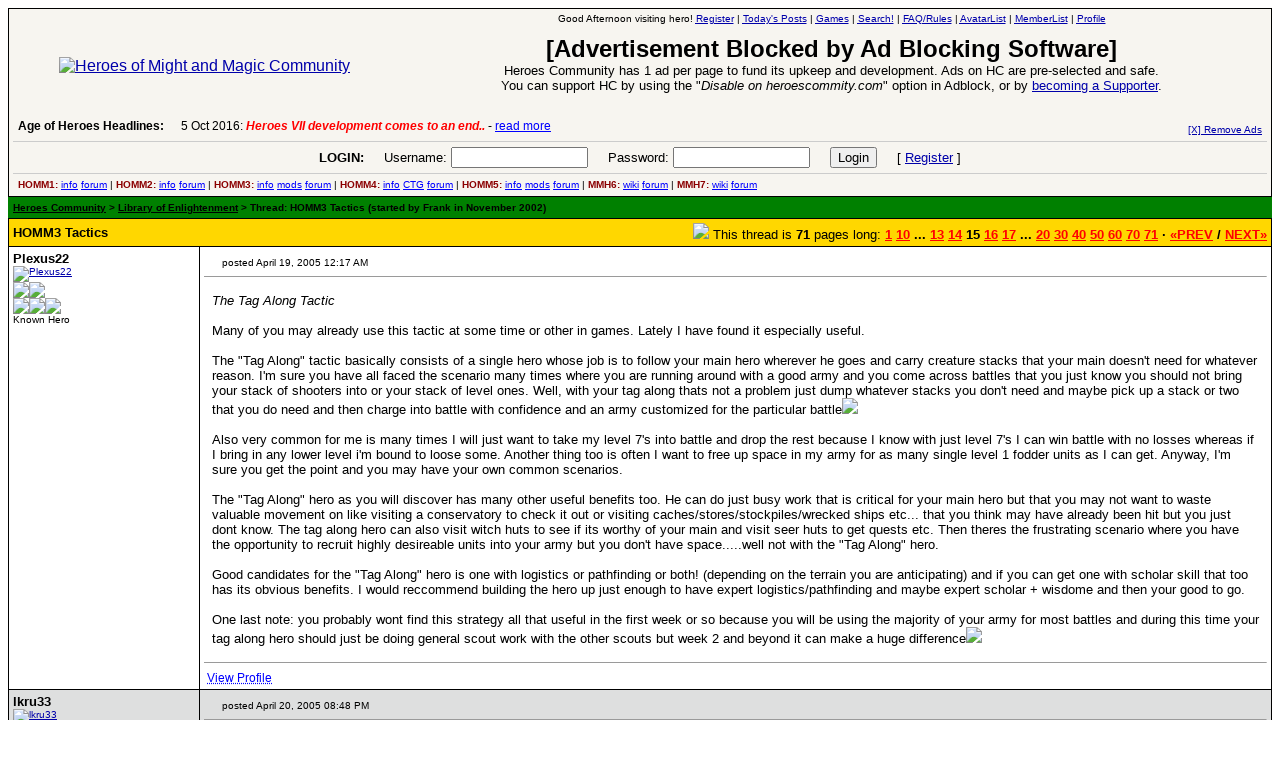

--- FILE ---
content_type: text/html
request_url: http://heroescommunity.com/viewthread.php3?TID=7114&pagenumber=15
body_size: 21813
content:
<HTML><head><meta charset=windows-1252><title>Heroes Community - HOMM3 Tactics</title>
<META name="keywords" content="heroes of might and magic, heroes community, might and magic heroes 7, might and magic heroes 6, heroes of might and magic 5, heroes of might and magic 4, heroes of might and magic 3, heroes of might and magic 2, might and magic heroes VII, might and magic heroes VI, heroes of might and magic V, heroes of might and magic IV, heroes of might and magic III, heroes, might, magic, 7, 6, 5, 4, 3, 2, 1, vii, vi, v, iv, iii, ii, strategy, discussion, community, forum">
<META name="description" content="Heroes Community - discussion forum for Heroes of Might and Magic 2, 3, 4, 5, 6, 7 players featuring the latest Might and Magic Heroes VII news.">
<link rel="icon" href="http://heroescommunity.com/favicon.ico" type="image/x-icon" />
<link rel="shortcut icon" href="http://heroescommunity.com/favicon.ico" type="image/x-icon" />
<STYLE type=text/css>
#page A:active {
  COLOR: #DDE6E2 ;
}
#page A:visited {
  COLOR: #DDE6E2 ;
}
#page A:hover {
  COLOR: #B8B9A2;
}
#page A:link {
  COLOR: #DDE6E2;
}
</style>
<style type="text/css">
<!--
body, table {
font-family:Verdana, Arial, Helvetica, sans-serif;
}
.tophr {
font-family:Verdana, Arial, Helvetica, sans-serif;
font-size:10px;
border-top:1px solid #CCCCCC;
padding:5px;
}
.gana {
color:darkred;
font-weight:bold;
}
.qlinks A {color:blue;}
.adnt {
color:#FFFF00;
font-family:Verdana, Arial, Helvetica, sans-serif;
font-size:12px;
line-height: 16px;
}
.adnt A {color:#FFFFFF; text-decoration:none;}
.adnt A:HOVER {color:#FFFFFF; text-decoration:underline;}
.newa {
color:#000000;
font-family:Verdana, Arial, Helvetica;
font-size:12px;
}
.newa A {color:blue; text-decoration:none;}
.newa A:HOVER {color:blue; text-decoration:underline;}
.newb {
color:#000000;
font-family:Verdana, Arial, Helvetica;
font-size:12px;
}
.newb A {color:#000000; text-decoration:none;}
.newb A:HOVER {color:#000000; text-decoration:underline;}
.sma {
color:#000000;
font-family:Verdana, Arial, Helvetica;
font-size:10px;
}
.sma A {color:#000000;}
.t_pgs {font-size:13px;}
.t_pgs A {color:red;}
.t_pgsm {font-size:30px;padding:5px;}
.t_pgsm A {color:red;}
.bf {font-size:13px;}
.bfm {font-size:18px;}
.bfm A {color:#000000;}
form {margin-bottom:0px}
#ticker{overflow:hidden;width:600px;height:14px;text-align:left}
#ticker_contents{position:relative}
#ticker_contents div{font-size:12px;position:relative;height:14px}
a#bli{color:blue}
a#ah{font-size:12px;color:black;text-decoration:none;font-weight:bold;vertical-align:top}
a#ah:hover{text-decoration:underline}
-->
</style></head>
<BODY bgcolor="#FFFFFF" link="#0000AA" alink="#000000" vlink="#000099" onload="javascript:init_ticker()" >
<center>
<table border=0 cellpadding=0 cellspacing=0 width="100%">
<TR><td bgcolor="#000000">

<table cellpadding=4 cellspacing=1 border=0 width="100%" align="center"><tr> 
<TD colspan="2" bgcolor="#F7F5F0" height="8">      	 

<table width="100%" border="0" cellspacing="0" cellpadding="0"><tr> 
<td align='center'><a href="/"><img src="http://heroescommunity.com/images/heroescommunitybig.gif" border=0 alt="Heroes of Might and Magic Community"></a><br></td><td valign=top align=center>

<font face="Verdana, Arial, Helvetica" size="1"><script type="text/javascript" src="images/ads/openx/openads.js?ads=y&adnet=w&admid=m&adnum=1&adurl=x&adzone=3&clicktag=http&showad=y"></script><script language=JavaScript><!--
function display_title() {
date = new Date();
var hours = date.getHours(); 
time_of_day = 'Good Evening';
if (hours >= 2){time_of_day = '<font color=red>Get some Sleep</font>';}
if (hours >= 5){time_of_day = 'Good Morning';}
if (hours >= 12){time_of_day = 'Good Afternoon';}
if (hours >= 18){time_of_day = 'Good Evening';} 
document.write('' + time_of_day + '');}
display_title();
var bmes="<font size='5'><b>[Advertisement Blocked by Ad Blocking Software]</b></font><br><font size=2>Heroes Community has 1 ad per page to fund its upkeep and development. Ads on HC are pre-selected and safe.<br>You can support HC by using the &quot;<i>Disable on heroescommity.com</i>&quot; option in Adblock, or by <a href='faq.php3#support' target='_blank'>becoming a Supporter</a>.<br><br></font>";
if (!atv) var atv="pgload";
function getObj(name){if (document.getElementById) return document.getElementById(name);else if (document.all) return document.all[name];}
var delay=5000;var sc_delay=25;var sc_move=40;var lw=600;var curLeft=0;var newLeft=curLeft;var totalWidth=0;var tc,ticker,scroller;var paused;
function init_scroll(){var hv1=document.getElementById("he1");hh1=hv1.offsetHeight;if (hh1 < 5 || atv != "load"){hv1.innerHTML=bmes;}
tc=getObj('ticker_contents');var news=tc.getElementsByTagName("div");var topoffset=0;
for(i=0;i<news.length;i++){news[i].style.left=totalWidth+'px';news[i].style.top=topoffset+'px';topoffset-=14;totalWidth+=lw;}paused=false;ticker=setTimeout("scroll_content()", delay);var t=getObj('ticker');t.onmouseover=stopScroll;t.onmouseout=resumeScroll;}
function init_ticker(){setTimeout(init_scroll, 100);}
function scroll_content(){newLeft=(curLeft>2*lw-totalWidth)?curLeft-lw:0;scroller=setTimeout("scroll(tc)", sc_delay);}
function scroll(obj){curLeft=(curLeft>lw+sc_move-totalWidth)? curLeft-sc_move: 0;obj.style.left=curLeft+"px";nextScroll();}
function nextScroll(){if (curLeft!=newLeft) scroller=setTimeout("scroll(tc)", sc_delay); else{ ticker=setTimeout("scroll_content()", delay);}}
function stopScroll(){if (!paused){if (ticker) clearTimeout(ticker);if (scroller) clearTimeout(scroller);paused=true;}}
function resumeScroll(){if (paused){paused=false;if (ticker || scroller) nextScroll();}}
function restore_cursor(){document.getElementsByTagName("html")[0].className = '';}
//--></script> visiting hero! <a href='member.php3' rel='nofollow'><acronym title='Click here to register and begin posting!'>Register</acronym></a> |  
<a href="search.php3?action=active" rel="nofollow"><acronym title="View the list of threads with fresh posts.">Today's Posts</acronym></a>
 | <a href='playgame.php3'><acronym title='Bored? Want to pass some time? Try HC games!'>Games</acronym></a>
 | <a href="search.php3" rel="nofollow"><acronym title="Heroes Community, Age of Heroes and Web Search!">Search!</acronym></a>
 | <a href="faq.php3" rel="nofollow" target=_blank><acronym title="Frequently Asked Questions including Board Rules">FAQ/Rules</acronym></a>
 | <a href="avatarlist.php3" rel="nofollow"><acronym title="View the complete list of avatars!">AvatarList</acronym></a>
 | <a href="memberlist.php3" rel="nofollow"><acronym title="View the complete list of members.">MemberList</acronym></a>
 | <a href="member.php3?action=editprofile" rel="nofollow"><acronym title="Click here to edit your profile.">Profile</acronym></a>
 <br><br></font>
<div id="he1"><table border='0' cellspacing='1' cellpadding='0' bgcolor='black'><tr><td><SCRIPT language='Javascript'>
var cpmstar_rnd=Math.round(Math.random()*999999);
var cpmstar_pid=64112;
document.writeln("<SCR"+"IPT language='Javascript' src='//server.cpmstar.com/view.aspx?poolid="+cpmstar_pid+"&script=1&rnd="+cpmstar_rnd+"'></SCR"+"IPT>");
</SCRIPT></td></tr></table></div>
<font size="1"><br></font></td></tr>
<tr><td colspan=2 style='padding-left:5px;'>
<table border='0' cellspacing='0' cellpadding='0' width='100%'><tr><td>
<table cellpadding='0' cellspacing='0' width='800' height='22' border='0'><tr valign='top'><td nowrap><a id='ah' href='http://www.heroesofmightandmagic.com/' target='_top'>Age of Heroes Headlines:</a> &nbsp;</td><td><div id='ticker'><div id='ticker_contents'><div>5 Oct 2016: <font color='red'><i><b>Heroes VII development comes to an end..</b></i></font> - <a href='http://www.heroesofmightandmagic.com#1' target='_top' rel='nofollow' id='bli'>read more</a></div>
<div>6 Aug 2016: <i><b>Troubled Heroes VII Expansion Release</b></i> - <a href='http://www.heroesofmightandmagic.com#2' target='_top' rel='nofollow' id='bli'>read more</a></div>
<div>26 Apr 2016: <i><b>Heroes VII XPack - Trial by Fire - Coming out in June!</b></i> - <a href='http://www.heroesofmightandmagic.com#3' target='_top' rel='nofollow' id='bli'>read more</a></div>
<div>17 Apr 2016: <i><b>Global Alternative Creatures MOD for H7 after 1.8 Patch!</b></i> - <a href='http://www.heroesofmightandmagic.com#4' target='_top' rel='nofollow' id='bli'>read more</a></div>
<div>7 Mar 2016: <i><b>Romero launches a Piano Sonata Album Kickstarter!</b></i> - <a href='http://www.heroesofmightandmagic.com#5' target='_top' rel='nofollow' id='bli'>read more</a></div>
<div>19 Feb 2016: <i><b>Heroes 5.5 RC6, Heroes VII patch 1.7 are out!</b></i> - <a href='http://www.heroesofmightandmagic.com#6' target='_top' rel='nofollow' id='bli'>read more</a></div>
<div>13 Jan 2016: <i><b>Horn of the Abyss 1.4 Available for Download!</b></i> - <a href='http://www.heroesofmightandmagic.com#7' target='_top' rel='nofollow' id='bli'>read more</a></div>
<div>17 Dec 2015: <i><b>Heroes 5.5 update, 1.6 out for H7</b></i> - <a href='http://www.heroesofmightandmagic.com#8' target='_top' rel='nofollow' id='bli'>read more</a></div>
<div>23 Nov 2015: <i><b>H7 1.4 & 1.5 patches Released</b></i> - <a href='http://www.heroesofmightandmagic.com#9' target='_top' rel='nofollow' id='bli'>read more</a></div>
<div>31 Oct 2015: <i><b>First H7 patches are out, End of DoC development</b></i> - <a href='http://www.heroesofmightandmagic.com#10' target='_top' rel='nofollow' id='bli'>read more</a></div>
<div>5 Oct 2016: <font color='red'><i><b>Heroes VII development comes to an end..</b></i></font> - <a href='http://www.heroesofmightandmagic.com#1' target='_top' rel='nofollow' id='bli'>read more</a></div>
</div></div></td></tr></table>
</td><td align='right' style='padding-right:5px;'><font face="Verdana, Arial, Helvetica" size="1"><a href='http://heroescommunity.com/faq.php3#support' rel='nofollow'>[X] Remove Ads</a></font></td></tr></table>
</td></tr>
<tr><td colspan='2' align='center' class='tophr'><form name='form' action='login.php3' METHOD='POST'><font size='2'><b>LOGIN:</b> &nbsp &nbsp Username: <input type='text' name='UserName' size='15'> &nbsp &nbsp 
Password: <input type='password' name='Password' size='15'> &nbsp &nbsp <input type='submit' name='Submit' value='Login'>
 &nbsp &nbsp [ <a href='member.php3' rel='nofollow'>Register</a> ]</font></td></form></tr>
<tr><td colspan='2' class='tophr' style='padding-bottom:2px;'>
<span class='qlinks'><span class='gana'>HOMM1:</span> <a href="http://www.heroesofmightandmagic.com/heroes1/heroesofmightandmagic1i.shtml">info</a> <a href="forumdisplay.php3?FID=6">forum</a> | 
<span class='gana'>HOMM2:</span> <a href="http://www.heroesofmightandmagic.com/heroes2/heroesofmightandmagic2ii.shtml">info</a> <a href="forumdisplay.php3?FID=6">forum</a> | 
<span class='gana'>HOMM3:</span> <a href="http://www.heroesofmightandmagic.com/heroes3/heroesofmightandmagic3iii.shtml">info</a> <a href="forumdisplay.php3?FID=12">mods</a> <a href="forumdisplay.php3?FID=6">forum</a> | 
<span class='gana'>HOMM4:</span> <a href="http://www.heroesofmightandmagic.com/heroes4/heroesofmightandmagic4iv.shtml">info</a> <a href="http://www.heroesofmightandmagic.com/heroes4card/heroes4ivcardandtilegame.shtml">CTG</a> <a href="forumdisplay.php3?FID=4">forum</a> | 
<span class='gana'>HOMM5:</span> <a href="http://www.heroesofmightandmagic.com/heroes5/heroesofmightandmagic5v.shtml">info</a> <a href="forumdisplay.php3?FID=18">mods</a> <a href="forumdisplay.php3?FID=1">forum</a> | 
<span class='gana'>MMH6:</span> <a href="http://www.heroesofmightandmagic.com/heroes6/Might_and_Magic_Heroes_6_VI">wiki</a> <a href="forumdisplay.php3?FID=20">forum</a> | 
<span class='gana'>MMH7:</span> <a href="http://www.heroesofmightandmagic.com/heroes7/Might_and_Magic_Heroes_7_VII">wiki</a> <a href="forumdisplay.php3?FID=21">forum</a>
</span></td></tr>
</table>
</td></tr></table>
</td></tr></table>
<table border='0' cellpadding='0' cellspacing='0' width='100%'><tr><td bgcolor='#000000'> 
<table cellpadding='5' cellspacing='0' border='0' width='100%'>
<tr bgcolor='green'><td><span class='sma'><b><a href='/'><acronym title='Heroes Community Home Page'>Heroes Community</acronym></a> > <a href='/forumdisplay.php3?FID=6'><acronym title='Library of Enlightenment Forum'>Library of Enlightenment</acronym></a> > Thread: HOMM3 Tactics (started by Frank in November 2002)</b></span></td></tr></table></td></tr></table>
<table border='0' cellpadding='0' cellspacing='0' width='100%'><tr><td bgcolor='#000000'>
<table border='0' cellpadding='4' cellspacing='1' width='100%'>
<tr bgcolor='gold'><td colspan='2'>
<table border='0' cellpadding='0' cellspacing='0' width='100%'><tr><td class='bf'><b>HOMM3 Tactics</b></td><td align='right' class='t_pgs'><img src='images/multipage.gif'> This thread is <blink><b>71</b></blink> pages long: <b> <a href='viewthread.php3?TID=7114&pagenumber=1'>1</a> <a href='viewthread.php3?TID=7114&pagenumber=10'>10</a> ... <a href='viewthread.php3?TID=7114&pagenumber=13'>13</a> <a href='viewthread.php3?TID=7114&pagenumber=14'>14</a> 15 <a href='viewthread.php3?TID=7114&pagenumber=16'>16</a> <a href='viewthread.php3?TID=7114&pagenumber=17'>17</a> ... <a href='viewthread.php3?TID=7114&pagenumber=20'>20</a> <a href='viewthread.php3?TID=7114&pagenumber=30'>30</a> <a href='viewthread.php3?TID=7114&pagenumber=40'>40</a> <a href='viewthread.php3?TID=7114&pagenumber=50'>50</a> <a href='viewthread.php3?TID=7114&pagenumber=60'>60</a> <a href='viewthread.php3?TID=7114&pagenumber=70'>70</a> <a href='viewthread.php3?TID=7114&pagenumber=71'>71</a> &#183; <a href='viewthread.php3?TID=7114&pagenumber=14'>&laquo;PREV</a> / <a href='viewthread.php3?TID=7114&pagenumber=16'>NEXT&raquo;</a></b></td></tr></table>
</td></tr>
<tr bgcolor="#FFFFFF"> 
<td width="15%" valign="top"> <FONT SIZE="2" face="Verdana, Arial, Helvetica"><B><A name=0>Plexus22</a></B></font><BR>
<FONT SIZE="1" face="Verdana, Arial, Helvetica">
<a href='member.php3?action=viewprofile&UserName=Plexus22'><img src='images/avatars/Plexus22-2007.jpg' border=0 alt='Plexus22'></a><BR>
<img src='images/rta.gif'><img src='images/rta.gif'><br><img src='images/star.gif'><img src='images/star.gif'><img src='images/star.gif'><BR>

Known Hero<br>



</FONT> </td>
<td width="85%" bgcolor="#FFFFFF"> 
<table border="0" cellpadding="0" cellspacing="0" width="100%">
<tr>
<td width="40%"><ACRONYM TITLE="This is an icon describing the mood of the topic."><IMG SRC="images/icons/blank.gif" BORDER=0 WIDTH=15 HEIGHT=15 ALIGN=ABSCENTER></ACRONYM><FONT SIZE="1" face="Verdana, Arial, Helvetica">
posted April 19, 2005 12:17 AM</font></td>
<td align="center" width="20%" NOWRAP><FONT SIZE="1" face="Verdana, Arial, Helvetica"></font></td>
<td width="40%">
<div align="right"><FONT SIZE="1" face="Verdana, Arial, Helvetica"></font></div>
</td>
</tr>

</table>
<HR size=1>
<table width="100%" border="0" cellspacing="4" cellpadding="4">
<tr bgcolor="">
<td>
<FONT SIZE="2" FACE="Verdana, Arial">
<i>The Tag Along Tactic</i><BR><BR>Many of you may already use this tactic at some time or other in games. Lately I have found it especially useful. <br />
<br />
The "Tag Along" tactic basically consists of a single hero whose job is to follow your main hero wherever he goes and carry creature stacks that your main doesn't need for whatever reason. I'm sure you have all faced the scenario many times where you are running around with a good army and you come across battles that you just know you should not bring your stack of shooters into or your stack of level ones. Well, with your tag along thats not a problem just dump whatever stacks you don't need and maybe pick up a stack or two that you do need and then charge into battle with confidence and an army customized for the particular battle<img src="images/icons/icon14.gif" border=0><br />
<br />
Also very common for me is many times I will just want to take my level 7's into battle and drop the rest because I know with just level 7's I can win battle with no losses whereas if I bring in any lower level i'm bound to loose some. Another thing too is often I want to free up space in my army for as many single level 1 fodder units as I can get. Anyway, I'm sure you get the point and you may have your own common scenarios. <br />
<br />
The "Tag Along" hero as you will discover has many other useful benefits too. He can do just busy work that is critical for your main hero but that you may not want to waste valuable movement on like visiting a conservatory to check it out or visiting caches/stores/stockpiles/wrecked ships etc... that you think may have already been hit but you just dont know. The tag along hero can also visit witch huts to see if its worthy of your main and visit seer huts to get quests etc. Then theres the frustrating scenario where you have the opportunity to recruit highly desireable units into your army but you don't have space.....well not with the "Tag Along" hero. <br />
<br />
Good candidates for the "Tag Along" hero is one with logistics or pathfinding or both! (depending on the terrain you are anticipating) and if you can get one with scholar skill that too has its obvious benefits. I would reccommend building the hero up just enough to have expert logistics/pathfinding and maybe expert scholar + wisdome and then your good to go. <br />
<br />
One last note: you probably wont find this strategy all that useful in the first week or so because you will be using the majority of your army for most battles and during this time your tag along hero should just be doing general scout work with the other scouts but week 2 and beyond it can make a huge difference<img src="images/smilies/wink.gif" border=0>
</FONT> 
</td>
</tr>
</table>
<HR size=1>
<table border=0 cellpadding=0 cellspacing=0><tr><td><span class="newa">&nbsp;<a href='member.php3?action=viewprofile&UserName=Plexus22'><acronym title="View Plexus22's Heroes Community profile.">View Profile</acronym></a> </span></td></tr></table>
</td></tr><tr bgcolor="#DEDFDF"> 
<td width="15%" valign="top"> <FONT SIZE="2" face="Verdana, Arial, Helvetica"><B><A name=0>lkru33</a></B></font><BR>
<FONT SIZE="1" face="Verdana, Arial, Helvetica">
<a href='member.php3?action=viewprofile&UserName=lkru33'><img src='images/avatars/maretti.gif' border=0 alt='lkru33'></a><BR>
<img src='images/rta.gif'><img src='images/rta.gif'><img src='images/rta.gif'><br><img src='images/star.gif'><img src='images/star.gif'><img src='images/star.gif'><img src='images/star.gif'><BR>
Promising<br>
Famous Hero<br>



</FONT> </td>
<td width="85%" bgcolor="#DEDFDF"> 
<table border="0" cellpadding="0" cellspacing="0" width="100%">
<tr>
<td width="40%"><ACRONYM TITLE="This is an icon describing the mood of the topic."><IMG SRC="images/icons/blank.gif" BORDER=0 WIDTH=15 HEIGHT=15 ALIGN=ABSCENTER></ACRONYM><FONT SIZE="1" face="Verdana, Arial, Helvetica">
posted April 20, 2005 08:48 PM</font></td>
<td align="center" width="20%" NOWRAP><FONT SIZE="1" face="Verdana, Arial, Helvetica"></font></td>
<td width="40%">
<div align="right"><FONT SIZE="1" face="Verdana, Arial, Helvetica"></font></div>
</td>
</tr>

</table>
<HR size=1>
<table width="100%" border="0" cellspacing="4" cellpadding="4">
<tr bgcolor="">
<td>
<FONT SIZE="2" FACE="Verdana, Arial">
<i>Poor man's Town Portal</i><BR><BR><blockquote>Quote:<hr><br />
As for returning for spells, if you got TP then use that. <br />
<br />
If not..set up a chain of heroes from main to mage guild town. put all troops on 2nd hero and attack a stack of slow creatures with main and retreat. Chain back the units to main or prefered place while you rehire main in mageguild town and he will have all spells. All in one day.<hr></blockquote><br />
<br />
In my small online experience, I have found this to be a very useful tactic, not only to get spells, but to take care of small goals quickly (since speed can make the difference between winning and losing). Lets say you are fighting to level up your hero and it is week 1 day 7. &nbsp;You complete the fight, get expert earth and can now fight for that relic with week 2 day 1 troops. &nbsp;Only problem is, you are 5 days travel from your main castle, and the relic is in the other direction from your castle. &nbsp;No problem!! Use the tactic stated above and achieve that goal the very next day. &nbsp;Now you are ready to take on major goals (topes, main creature break, etc...) without wasting the extra days for travel. &nbsp;<br />
<br />

<BR>____________<BR>

</FONT> 
</td>
</tr>
</table>
<HR size=1>
<table border=0 cellpadding=0 cellspacing=0><tr><td><span class="newa">&nbsp;<a href='member.php3?action=viewprofile&UserName=lkru33'><acronym title="View lkru33's Heroes Community profile.">View Profile</acronym></a> | <a href='member.php3?action=viewprofile&l=pp&UserName=lkru33' rel='nofollow'><acronym title="View lkru33's Heroes Community Personal Page.">PP</acronym></a> </span></td></tr></table>
</td></tr><tr bgcolor="#FFFFFF"> 
<td width="15%" valign="top"> <FONT SIZE="2" face="Verdana, Arial, Helvetica"><B><A name=0>tigris</a></B></font><BR>
<FONT SIZE="1" face="Verdana, Arial, Helvetica">
<a href='member.php3?action=viewprofile&UserName=tigris'><img src='images/avatars/Tigris.gif' border=0 alt='tigris'></a><BR>
<img src='images/rta.gif'><img src='images/rta.gif'><br><img src='images/star.gif'><img src='images/star.gif'><img src='images/star.gif'><img src='images/star.gif'><img src='images/star.gif'><BR>

Supreme Hero<br>
Supreme Noobolator<BR>


</FONT> </td>
<td width="85%" bgcolor="#FFFFFF"> 
<table border="0" cellpadding="0" cellspacing="0" width="100%">
<tr>
<td width="40%"><ACRONYM TITLE="This is an icon describing the mood of the topic."><IMG SRC="images/icons/blank.gif" BORDER=0 WIDTH=15 HEIGHT=15 ALIGN=ABSCENTER></ACRONYM><FONT SIZE="1" face="Verdana, Arial, Helvetica">
posted April 22, 2005 10:32 PM</font></td>
<td align="center" width="20%" NOWRAP><FONT SIZE="1" face="Verdana, Arial, Helvetica"></font></td>
<td width="40%">
<div align="right"><FONT SIZE="1" face="Verdana, Arial, Helvetica"></font></div>
</td>
</tr>

</table>
<HR size=1>
<table width="100%" border="0" cellspacing="4" cellpadding="4">
<tr bgcolor="">
<td>
<FONT SIZE="2" FACE="Verdana, Arial">
random maps are generated acording to some rules too.<br />
jebus cross is one of this templates.in fact it is a text file wich must be inserted in the data file in your h3 directory and renamed as rmg.<br />
you can have only one rmg file so only one template at a time.<br />
you can find all the templates<a href="http://www.toheroes.com/h3maps/Random.htm" target=_blank> here </a>.Just right ckick on the pictures and download the files into yout comp.<br />
Let us know when you finish so that Angelito can delete offtopic posts.<br />
<br />
<b>@Angelito&amp;everyone that cares:</b><br />
I was wondering..<br />
i know one can have more than 1 template in the same rmg file simply by copy pasting one template over another in that text file and then the random generator would pick one of them<br />
<br />
My ideea would be if there is a way to hide the template names(set it as blank) and have a rmg file made out of 4 or more templates.<br />
This way, no one would know which template will be generated until the game is started(not even day 1 but later on i would say late week 1 early week 2).This way people won't be able to use a certain tactic/algorythm, but they will have to adapt more to the map itself.IMHO this is a way to bring randomness back to randoms... 
<BR>____________<BR>

</FONT> 
</td>
</tr>
</table>
<HR size=1>
<table border=0 cellpadding=0 cellspacing=0><tr><td><span class="newa">&nbsp;<a href='member.php3?action=viewprofile&UserName=tigris'><acronym title="View tigris's Heroes Community profile.">View Profile</acronym></a> | <a href='member.php3?action=viewprofile&l=pp&UserName=tigris' rel='nofollow'><acronym title="View tigris's Heroes Community Personal Page.">PP</acronym></a> </span></td></tr></table>
</td></tr><tr bgcolor="#DEDFDF"> 
<td width="15%" valign="top"> <FONT SIZE="2" face="Verdana, Arial, Helvetica"><B><A name=0>angelito</a></B></font><BR>
<FONT SIZE="1" face="Verdana, Arial, Helvetica">
<a href='member.php3?action=viewprofile&UserName=angelito'><img src='images/avatars/angelito.jpg' border=0 alt='angelito'></a><BR>
<img src='images/rta.gif'><img src='images/rta.gif'><img src='images/rta.gif'><img src='images/rta.gif'><img src='images/rta.gif'><br><img src='images/star.gif'><img src='images/star.gif'><img src='images/star.gif'><img src='images/star.gif'><img src='images/star.gif'><img src='images/star.gif'><img src='images/star.gif'><BR>
Honorable<br>
Undefeatable Hero<br>
proud father of a princess<BR>


</FONT> </td>
<td width="85%" bgcolor="#DEDFDF"> 
<table border="0" cellpadding="0" cellspacing="0" width="100%">
<tr>
<td width="40%"><ACRONYM TITLE="This is an icon describing the mood of the topic."><IMG SRC="images/icons/blank.gif" BORDER=0 WIDTH=15 HEIGHT=15 ALIGN=ABSCENTER></ACRONYM><FONT SIZE="1" face="Verdana, Arial, Helvetica">
posted April 22, 2005 11:36 PM</font></td>
<td align="center" width="20%" NOWRAP><FONT SIZE="1" face="Verdana, Arial, Helvetica"></font></td>
<td width="40%">
<div align="right"><FONT SIZE="1" face="Verdana, Arial, Helvetica"></font></div>
</td>
</tr>

</table>
<HR size=1>
<table width="100%" border="0" cellspacing="4" cellpadding="4">
<tr bgcolor="">
<td>
<FONT SIZE="2" FACE="Verdana, Arial">
Sure u can tigris, just replace the given name in the first rmg column with "Number 1" or "Number 2" and so on....so no1 would know which template it is..<img src="images/smilies/wink.gif" border=0>
<BR>____________<BR>
Better judged by 12 than carried by 6.
</FONT> 
</td>
</tr>
</table>
<HR size=1>
<table border=0 cellpadding=0 cellspacing=0><tr><td><span class="newa">&nbsp;<a href='member.php3?action=viewprofile&UserName=angelito'><acronym title="View angelito's Heroes Community profile.">View Profile</acronym></a> </span></td></tr></table>
</td></tr><tr bgcolor="#FFFFFF"> 
<td width="15%" valign="top"> <FONT SIZE="2" face="Verdana, Arial, Helvetica"><B><A name=0>tigris</a></B></font><BR>
<FONT SIZE="1" face="Verdana, Arial, Helvetica">
<a href='member.php3?action=viewprofile&UserName=tigris'><img src='images/avatars/Tigris.gif' border=0 alt='tigris'></a><BR>
<img src='images/rta.gif'><img src='images/rta.gif'><br><img src='images/star.gif'><img src='images/star.gif'><img src='images/star.gif'><img src='images/star.gif'><img src='images/star.gif'><BR>

Supreme Hero<br>
Supreme Noobolator<BR>


</FONT> </td>
<td width="85%" bgcolor="#FFFFFF"> 
<table border="0" cellpadding="0" cellspacing="0" width="100%">
<tr>
<td width="40%"><ACRONYM TITLE="This is an icon describing the mood of the topic."><IMG SRC="images/icons/blank.gif" BORDER=0 WIDTH=15 HEIGHT=15 ALIGN=ABSCENTER></ACRONYM><FONT SIZE="1" face="Verdana, Arial, Helvetica">
posted April 27, 2005 05:23 PM</font></td>
<td align="center" width="20%" NOWRAP><FONT SIZE="1" face="Verdana, Arial, Helvetica"></font></td>
<td width="40%">
<div align="right"><FONT SIZE="1" face="Verdana, Arial, Helvetica">Edited By: <a href=member.php3?action=viewprofile&UserName=tigris><b>tigris</b></a> on 5 Jul 2005</font></div>
</td>
</tr>

</table>
<HR size=1>
<table width="100%" border="0" cellspacing="4" cellpadding="4">
<tr bgcolor="">
<td>
<FONT SIZE="2" FACE="Verdana, Arial">
<blockquote>Quote:<hr>Hm, i used babelfish on the word template, and says something about a form.<br />
So it's some kind of basic layout for a map? :S<br />
Only thing i can make of it..<br />
<br />
And yes, i know this is a (grmbl) 'noobie' question.<br />
We all have to learn somehow eh.<hr></blockquote><br />
<br />
Well Munzai all this can be found in some threads around here, of which i particulary recommand <a href="http://www.heroescommunity.com/viewthread.php3?TID=3146&amp;pagenumber=1" target=_blank>Waiting for Midnight..</a> and <br />
<a href="http://heroescommunity.com/viewthread.php3?FID=11&amp;TID=7769" target=_blank>interview with a vampire</a><br />
<br />
But those threads explain the whole thing in a very complex way cos then people tried to understand the smallest details of the RMG file.<br />
<br />
I'd say those are descriptions for the template makers.I've taken the liberty to make a short <img src="images/smilies/tongue.gif" border=0> description of the rmg file, but analising only general basics of the rmg file for each player to understand.<br />
Maybe this is the wrong thread to write this in but if it happen to be asked in here so be it <img src="images/smilies/tongue.gif" border=0><br />
<br />
so here it is <u><b>complete idiot's guide to randoms</b></u> <img src="images/smilies/tongue.gif" border=0><br />
<br />
First of all do not open the rmg file with word or note pad, open it with <b>excel</b>.This way all the columns will be in the right spot.<br />
Now let's say you decide to open the template called <b>panic</b><br />
<br />
U have to analyze this by columns.<br />
<br />
First column it's <b>template name, maker and the restrictions</b> he designed the template to be played with.<br />
For exemple on panic fly/dd it's forbidden from the start.<br />
<br />
Next 2 columns are the <b>map sizes</b> that can be generated.Maybe you noticed that sometimes when you create a random map, a message appears:<b>could not create a map that doesn't fit current settings</b>.This means you are eighter playing the wrong size or you put the wrong number of players.<br />
For pamic <b>minimum map size</b> it's 8, wich means M with under and <b>maximum map size</b> is 18 wich means XL without under.This means you'll be able to generate only M with under, L both with and without under and XL without under maps.<br />
<br />
Next column:<b>Zone</b>-each map is divided into regions separated by mountains, water, or other terrain obstacle.These regions are called zones.<br />
The next 5 columns defines the <b>zone proprieties</b>.They are grupped under the name of <b>Type</b>.<b>Human start</b> means the zones where the 2 players will start obviously, computer start it's an unused column left in there since the original 3do templates from where the rmg file was extracted.Also <b>treasure</b> and <b>junction</b> columns are unimportant.<br />
<br />
<b>Base size</b> defines the size of one zone on the map.When added, these sizes don't have to give a specific number like 100 or something.Those are relative values, meaning that sizes are compared amongst regions.so if a region has size 25, basically it will have double the size of a region with size 12.<br />
Those sizes are quite aproximate and differences appear from map to map.<br />
<br />
Next we have 4 <b>restrictions</b> columns that also are unimporant for you as a player and don't really influence the way a map looks like.<br />
<br />
After that there are another 5 columns that determine the <b>player towns</b> caracteristics.First <b>ownership</b>:you'll see that the zone ownership matches the town ownership wich is kinda logical right?<br />
So if we said earlier that player 1 owns zone 1, it's normal for him to own the castle in zone 1.<br />
<br />
Next column it's <b>minimum towns</b>.Towns basically means castle without fort.So self explanatory there.<b>Town&amp;castle density</b> it's also something not used in randoms nowdays and are left from the original file.<br />
<br />
In the <b>neutral towns section</b> there also are 5 columns, similar to those in the player towns section.Only difference is the <b>Towns are of same type</b> column wich means that if in a zone there is more than 1 town you can set them to be different or of the same type.<br />
<br />
Next we have <b>town types</b> wich determines wich castles are allowed in each zone.See how Conflux(elemental) has been disabled from zones 1 and 2(player starting zones).<br />
<br />
Next sections is about <b>mines</b>(resources) and it's self explanatory.As a player you need to know how many mines you can find in your starting area and in the second&amp;third area you'll control later in the game.This way on a template like panic who has only wood&amp;ore mines in the starting area, you will know you need to get out of there soon and break into the second area where the other resource mines are, so you can build your castle fast.<br />
<br />
The <b>mine density </b>is not used in any templates as you can see.Basically all the density columns are used when no explicit values are given in the first place, co then the comp will chose a random number of mines according to the density.This sucks that's why it's better to have a well defined number of mines&amp;castles.<br />
The terrain&amp;monsters columns are self explanatory and don't interess you alot.<br />
<br />
Now <b>treasure</b> collumns:These may seem like some useless numbers, but are very important to the template.This is by far the trickiest part of making a template.In short, each treasure related item on the map, has a certain numerical value in here.Starting with a pile of resources and ending with artifacts&amp;dwelling and utopias.Everything it's in these columns.These days people try to ban certain things from the game such as conservatories, dragon hives or high level external dwellings.So a template maker must be carefull with these things.You can see 3 lairs of 3 columns(low, high and density) each.Each lair enables the appearance of a different set of objects on the map.<br />
<br />
Next on the list is the <b>connections</b> section.It has 3 columns.First two show the way zones are conected.So if you see in the <b>zone 1</b> column written 1 and in the <b>zone 2</b> column 3 it means zome 1 conects with zone 3.As simple as that.The <b>value</b> column sets the guards value between the 2 zones.You can see those are different values, acording to the way the template maker designed tha map.So if he wanted for you to be able to break from the starting zone week 1, he put a small value of 6000 which is about pack lvl 4 critters or horde lvl 2 for exemple.As oposed to that he separates the two players(zone 3 by zone 4) by a massive guard(value 70000) that can mean horde lvl 7 or throng lvl 6, soething like that.<br />
The <b>wide </b>column is also not used and if you put an x ther it's like having a 0 value, so no guards between 2 zones.(the 2 zones form a gigger zones to be more exact)<br />
<br />
Next another <b>restriction</b> section that is also unimportant, basically determines the number of players from whom the map it's designed.<br />
<br />
Well that about raps it up with the rmg file.It is not that complicated as it seems at first, but out of personal experience i can say that the more you know, the more helpless you become, as details still remain secret even for masters of RMG like Midnight.<br />
<br />
Hope this helps someone(if anyone has the patience to read it all <img src="images/smilies/tongue.gif" border=0> &nbsp; <br />
 &nbsp;<br />
@Revived:since so many new people came to the library lately posting about anything, from personal strategies to therapeutical uses of mercur, i thought i bring this thread back into attention.Hopefully people will refrain to spam in here and will learn something too <img src="images/smilies/wink.gif" border=0> <br />
<br />
 
<BR>____________<BR>

</FONT> 
</td>
</tr>
</table>
<HR size=1>
<table border=0 cellpadding=0 cellspacing=0><tr><td><span class="newa">&nbsp;<a href='member.php3?action=viewprofile&UserName=tigris'><acronym title="View tigris's Heroes Community profile.">View Profile</acronym></a> | <a href='member.php3?action=viewprofile&l=pp&UserName=tigris' rel='nofollow'><acronym title="View tigris's Heroes Community Personal Page.">PP</acronym></a> </span></td></tr></table>
</td></tr><tr bgcolor="#DEDFDF"> 
<td width="15%" valign="top"> <FONT SIZE="2" face="Verdana, Arial, Helvetica"><B><A name=0>Frank</a></B></font><BR>
<FONT SIZE="1" face="Verdana, Arial, Helvetica">
<a href='member.php3?action=viewprofile&UserName=Frank'><img src='images/avatars/Piquedram.jpg' border=0 alt='Frank'></a><BR>
<img src='images/rta.gif'><img src='images/rta.gif'><img src='images/rta.gif'><br><img src='images/star.gif'><img src='images/star.gif'><img src='images/star.gif'><BR>
Promising<br>
Known Hero<br>



</FONT> </td>
<td width="85%" bgcolor="#DEDFDF"> 
<table border="0" cellpadding="0" cellspacing="0" width="100%">
<tr>
<td width="40%"><ACRONYM TITLE="This is an icon describing the mood of the topic."><IMG SRC="images/icons/blank.gif" BORDER=0 WIDTH=15 HEIGHT=15 ALIGN=ABSCENTER></ACRONYM><FONT SIZE="1" face="Verdana, Arial, Helvetica">
posted August 26, 2005 05:29 AM</font></td>
<td align="center" width="20%" NOWRAP><FONT SIZE="1" face="Verdana, Arial, Helvetica"></font></td>
<td width="40%">
<div align="right"><FONT SIZE="1" face="Verdana, Arial, Helvetica">Edited By: <a href=member.php3?action=viewprofile&UserName=Frank><b>Frank</b></a> on 30 Aug 2005</font></div>
</td>
</tr>

</table>
<HR size=1>
<table width="100%" border="0" cellspacing="4" cellpadding="4">
<tr bgcolor="">
<td>
<FONT SIZE="2" FACE="Verdana, Arial">
Something you should know about new months...<br />
<br />
Black Market post new items. &nbsp;If there was a golden bow or shackles of war showing week 4 day 7, buy them now if you need them because the next day you'll have an unpleasant surprise.
</FONT> 
</td>
</tr>
</table>
<HR size=1>
<table border=0 cellpadding=0 cellspacing=0><tr><td><span class="newa">&nbsp;<a href='member.php3?action=viewprofile&UserName=Frank'><acronym title="View Frank's Heroes Community profile.">View Profile</acronym></a> </span></td></tr></table>
</td></tr><tr bgcolor="#FFFFFF"> 
<td width="15%" valign="top"> <FONT SIZE="2" face="Verdana, Arial, Helvetica"><B><A name=0>angelito</a></B></font><BR>
<FONT SIZE="1" face="Verdana, Arial, Helvetica">
<a href='member.php3?action=viewprofile&UserName=angelito'><img src='images/avatars/angelito.jpg' border=0 alt='angelito'></a><BR>
<img src='images/rta.gif'><img src='images/rta.gif'><img src='images/rta.gif'><img src='images/rta.gif'><img src='images/rta.gif'><br><img src='images/star.gif'><img src='images/star.gif'><img src='images/star.gif'><img src='images/star.gif'><img src='images/star.gif'><img src='images/star.gif'><img src='images/star.gif'><BR>
Honorable<br>
Undefeatable Hero<br>
proud father of a princess<BR>


</FONT> </td>
<td width="85%" bgcolor="#FFFFFF"> 
<table border="0" cellpadding="0" cellspacing="0" width="100%">
<tr>
<td width="40%"><ACRONYM TITLE="This is an icon describing the mood of the topic."><IMG SRC="images/icons/icon4.gif" BORDER=0 WIDTH=15 HEIGHT=15 ALIGN=ABSCENTER></ACRONYM><FONT SIZE="1" face="Verdana, Arial, Helvetica">
posted August 26, 2005 12:25 PM</font></td>
<td align="center" width="20%" NOWRAP><FONT SIZE="1" face="Verdana, Arial, Helvetica"></font></td>
<td width="40%">
<div align="right"><FONT SIZE="1" face="Verdana, Arial, Helvetica"></font></div>
</td>
</tr>

</table>
<HR size=1>
<table width="100%" border="0" cellspacing="4" cellpadding="4">
<tr bgcolor="">
<td>
<FONT SIZE="2" FACE="Verdana, Arial">
<blockquote>Quote:<hr>usually i get a mine of a resource i dont need, like gem pond for stronghold....<hr></blockquote><br />
<br />
You should think about that statement again i think.<br />
<br />
<br />
And for all the other "comments" referring to the black market post from Frank, i wanna state this:<br />
Please think about what u write here. This thread is one of the most valuable threads in the library. I won´t accept seeing it going down coz of quarrels about what to buy in a black market. Open a new thread and there u can discuss this topic. Here we only discuss "tactics" and not how early i will flagg a gem mine or if i would rather buy an artifact than troops when my enemy is near.<br />
Feel free to open new threads with questions like that and u will get your responses, but keep tis thread at the high level it is right now.<br />
<br />
Thanks.<br />

<BR>____________<BR>
Better judged by 12 than carried by 6.
</FONT> 
</td>
</tr>
</table>
<HR size=1>
<table border=0 cellpadding=0 cellspacing=0><tr><td><span class="newa">&nbsp;<a href='member.php3?action=viewprofile&UserName=angelito'><acronym title="View angelito's Heroes Community profile.">View Profile</acronym></a> </span></td></tr></table>
</td></tr><tr bgcolor="#DEDFDF"> 
<td width="15%" valign="top"> <FONT SIZE="2" face="Verdana, Arial, Helvetica"><B><A name=0>Russ</a></B></font><BR>
<FONT SIZE="1" face="Verdana, Arial, Helvetica">
<a href='member.php3?action=viewprofile&UserName=Russ'><img src='images/avatars/Beaten_up.gif' border=0 alt='Russ'></a><BR>
<img src='images/rta.gif'><img src='images/rta.gif'><img src='images/rta.gif'><br><img src='images/star.gif'><img src='images/star.gif'><img src='images/star.gif'><img src='images/star.gif'><img src='images/star.gif'><BR>
Promising<br>
Supreme Hero<br>
blah, blah, blah<BR>


</FONT> </td>
<td width="85%" bgcolor="#DEDFDF"> 
<table border="0" cellpadding="0" cellspacing="0" width="100%">
<tr>
<td width="40%"><ACRONYM TITLE="This is an icon describing the mood of the topic."><IMG SRC="images/icons/blank.gif" BORDER=0 WIDTH=15 HEIGHT=15 ALIGN=ABSCENTER></ACRONYM><FONT SIZE="1" face="Verdana, Arial, Helvetica">
posted August 26, 2005 06:19 PM</font></td>
<td align="center" width="20%" NOWRAP><FONT SIZE="1" face="Verdana, Arial, Helvetica"></font></td>
<td width="40%">
<div align="right"><FONT SIZE="1" face="Verdana, Arial, Helvetica">Edited By: <a href=member.php3?action=viewprofile&UserName=Russ><b>Russ</b></a> on 26 Aug 2005</font></div>
</td>
</tr>

</table>
<HR size=1>
<table width="100%" border="0" cellspacing="4" cellpadding="4">
<tr bgcolor="">
<td>
<FONT SIZE="2" FACE="Verdana, Arial">
<blockquote>Quote:<hr>In a full tope there are 5 blacks and 6 golds right?<br />
<br />
Now 5 blacks can already kill all your master gremlins so your only hope is to put enough golems/gargoyles that the dragons would be able to do full damage BUT your fodders would not retal.<hr></blockquote><br />
<br />
I tried doing it like 3 weeks ago. First, I tried master gremlins. In all of about 50 combinations I've tried, dragons went for gremlins. Then I tried mages. If I remember what I did correctly - you need about 24 AMs (arch mages) to take full topes with no AM losses (given that you have Neela with decent stats/skills, offense really helps as it makes dragons even more afraid of AMs' retaliation). Now, if I remember correctly, it can be very hard to balance your fodder. Too little or too many = dragons will kill MG (master genies), especially in smaller topes. Your goal is to have at least 1 MG alive, so to be on the safe side you need to take 3 MG stacks with you. But 2 MGs will almost always be enough, since one of black/gold dragon stacks will usually want to block the AMs, thus being unable to kill the MG. The setup is as follows (for full tope):<br />
1 GR (master gremlin), 1 MG<br />
24 AMs, 12-15 gargs (or 5-7 golems), 1 GR<br />
12-15 gargs (or 5-7 golems), 1 MG<br />
round 1: mass haste, AMs move to the top left, 1 or both (if you are lucky) MGs move 1 step below them.<br />
round 2: force field, MGs cast spells on AMs, AMs start their target practise <img src="images/smilies/smile.gif" border=0><br />
rounds 3-however long it takes: recast FF and WATCH OUT FOR HASTE RUNNING OUT!!! If it runs out, you are f*ed.<br />
<br />
Notes: On the grass Gold dragons will have 17 speed, which means they will move first on round 2, so you will need to rethink the formation a little bit, or avoid grass topes.<br />
Also, red dragons will have 12 speed on subterranean, which means they will attack first on round 1 - rethink the formation, or avoid subterranean topes (not that anyone plays with under, anyways).<br />
+1 speed arty will eliminate those problem as well.
<BR>____________<BR>
Vegetarian: Old Indian word for Bad Hunter.
</FONT> 
</td>
</tr>
</table>
<HR size=1>
<table border=0 cellpadding=0 cellspacing=0><tr><td><span class="newa">&nbsp;<a href='member.php3?action=viewprofile&UserName=Russ'><acronym title="View Russ's Heroes Community profile.">View Profile</acronym></a> </span></td></tr></table>
</td></tr><tr bgcolor="#FFFFFF"> 
<td width="15%" valign="top"> <FONT SIZE="2" face="Verdana, Arial, Helvetica"><B><A name=0>tigris</a></B></font><BR>
<FONT SIZE="1" face="Verdana, Arial, Helvetica">
<a href='member.php3?action=viewprofile&UserName=tigris'><img src='images/avatars/Tigris.gif' border=0 alt='tigris'></a><BR>
<img src='images/rta.gif'><img src='images/rta.gif'><br><img src='images/star.gif'><img src='images/star.gif'><img src='images/star.gif'><img src='images/star.gif'><img src='images/star.gif'><BR>

Supreme Hero<br>
Supreme Noobolator<BR>


</FONT> </td>
<td width="85%" bgcolor="#FFFFFF"> 
<table border="0" cellpadding="0" cellspacing="0" width="100%">
<tr>
<td width="40%"><ACRONYM TITLE="This is an icon describing the mood of the topic."><IMG SRC="images/icons/blank.gif" BORDER=0 WIDTH=15 HEIGHT=15 ALIGN=ABSCENTER></ACRONYM><FONT SIZE="1" face="Verdana, Arial, Helvetica">
posted August 27, 2005 12:54 PM</font></td>
<td align="center" width="20%" NOWRAP><FONT SIZE="1" face="Verdana, Arial, Helvetica"></font></td>
<td width="40%">
<div align="right"><FONT SIZE="1" face="Verdana, Arial, Helvetica"></font></div>
</td>
</tr>

</table>
<HR size=1>
<table width="100%" border="0" cellspacing="4" cellpadding="4">
<tr bgcolor="">
<td>
<FONT SIZE="2" FACE="Verdana, Arial">
<i>hi Ross</i><BR><BR>Russ made me curios about the gremlins tope. I was sure there must be a way to protect the gremlins.I tried lvl 10 orrin with a jebus lvl 2 army(maybe less than normal).<br />
Here is the actual setup.<br />
<img src="http://m.1asphost.com/tigriss/setup.GIF" border=0><br />
<br />
mind that the current setup is <b>only available</b> for &nbsp;full tope.<br />
<br />
<img src="http://m.1asphost.com/tigriss/round%201%20topia.GIF" border=0><br />
the golds and blacks had their turn and it’s now the master genies turn.U cast haste.Now comes a difficult moment:both reds and hasted gremlins have speed 11.Gremlins <b>are</b> in reach of the reds who <b>will</b> move first.Surpisingly enough they will target the remaining golems instead of gremlins(the computer thinks it already aihilated them by blocking them with golds)<br />
<img src="http://m.1asphost.com/tigriss/round%202%20topia.GIF" border=0> <br />
the following round you are already in position to start mass dragon extermination <img src="images/smilies/wink.gif" border=0><br />
It is very important to have an ammo cart cos otherwise you will lose bad (gremlins have but 8 shots)<br />
<br />
Spell points wise I tried it with 90 spell points but, there weren’t enough and I was too lazy to fight restart scenario, search another full tope and fight the fight once again.I reckon 120-130 spell points will be enough to do the job done.Having a dungeon mana vortex on jebus week 2 would make this fight very realistic and possible to be done in a real game.<br />
<br />
Hf using this in your games <img src="images/smilies/smile.gif" border=0><br />

<BR>____________<BR>

</FONT> 
</td>
</tr>
</table>
<HR size=1>
<table border=0 cellpadding=0 cellspacing=0><tr><td><span class="newa">&nbsp;<a href='member.php3?action=viewprofile&UserName=tigris'><acronym title="View tigris's Heroes Community profile.">View Profile</acronym></a> | <a href='member.php3?action=viewprofile&l=pp&UserName=tigris' rel='nofollow'><acronym title="View tigris's Heroes Community Personal Page.">PP</acronym></a> </span></td></tr></table>
</td></tr><tr bgcolor="#DEDFDF"> 
<td width="15%" valign="top"> <FONT SIZE="2" face="Verdana, Arial, Helvetica"><B><A name=0>Russ</a></B></font><BR>
<FONT SIZE="1" face="Verdana, Arial, Helvetica">
<a href='member.php3?action=viewprofile&UserName=Russ'><img src='images/avatars/Beaten_up.gif' border=0 alt='Russ'></a><BR>
<img src='images/rta.gif'><img src='images/rta.gif'><img src='images/rta.gif'><br><img src='images/star.gif'><img src='images/star.gif'><img src='images/star.gif'><img src='images/star.gif'><img src='images/star.gif'><BR>
Promising<br>
Supreme Hero<br>
blah, blah, blah<BR>


</FONT> </td>
<td width="85%" bgcolor="#DEDFDF"> 
<table border="0" cellpadding="0" cellspacing="0" width="100%">
<tr>
<td width="40%"><ACRONYM TITLE="This is an icon describing the mood of the topic."><IMG SRC="images/icons/blank.gif" BORDER=0 WIDTH=15 HEIGHT=15 ALIGN=ABSCENTER></ACRONYM><FONT SIZE="1" face="Verdana, Arial, Helvetica">
posted August 27, 2005 06:00 PM</font></td>
<td align="center" width="20%" NOWRAP><FONT SIZE="1" face="Verdana, Arial, Helvetica"></font></td>
<td width="40%">
<div align="right"><FONT SIZE="1" face="Verdana, Arial, Helvetica">Edited By: <a href=member.php3?action=viewprofile&UserName=Russ><b>Russ</b></a> on 27 Aug 2005</font></div>
</td>
</tr>

</table>
<HR size=1>
<table width="100%" border="0" cellspacing="4" cellpadding="4">
<tr bgcolor="">
<td>
<FONT SIZE="2" FACE="Verdana, Arial">
<blockquote>Quote:<hr>Russ made me curios about the gremlins tope. I was sure there must be a way to protect the gremlins.I tried lvl 10 orrin with a jebus lvl 2 army(maybe less than normal).<hr></blockquote><br />
Now... kids, do NOT try this at home. There's like a 1% chance this will actually work. Yes - you can make it work by saving, then adjusting the golem numbers until dragons attack them, but it will NOT work in a real game. You would need a different setup for every different set of stats/skills. And you would need 200+ mana (cuz you won't have orrin with archery arties every time and increasing the number of gremlins will cause the dragons to attack them) I've tried this setup with level 9 Neela (which you get much more often than orrin when playing tower <img src="images/smilies/smile.gif" border=0>), stats were: 10/7/6/9, skills were: expert earth, expert air, expert armorer, advanced wisdom, basic scholar. The army numbers were same as tigris'. Gold dragons attacked the golems. Black dragons attacked the gremlins. I tried placing the army slightly differently - grems, genie, golems, golems... This time golds went for golems, blacks went for golems, but reds killed gremlins.<br />
If you do want to take the early topes with tower - use arch mages on week 3 (or week 2 if you have a magi dwell) - their setup is pretty reliable and their special will allow you to do this with a typical amount of mana points on a week 3 might hero. Oh, and you won't need to sacrifise all of your golems either.
</FONT> 
</td>
</tr>
</table>
<HR size=1>
<table border=0 cellpadding=0 cellspacing=0><tr><td><span class="newa">&nbsp;<a href='member.php3?action=viewprofile&UserName=Russ'><acronym title="View Russ's Heroes Community profile.">View Profile</acronym></a> </span></td></tr></table>
</td></tr><tr bgcolor="#FFFFFF"> 
<td width="15%" valign="top"> <FONT SIZE="2" face="Verdana, Arial, Helvetica"><B><A name=0>tigris</a></B></font><BR>
<FONT SIZE="1" face="Verdana, Arial, Helvetica">
<a href='member.php3?action=viewprofile&UserName=tigris'><img src='images/avatars/Tigris.gif' border=0 alt='tigris'></a><BR>
<img src='images/rta.gif'><img src='images/rta.gif'><br><img src='images/star.gif'><img src='images/star.gif'><img src='images/star.gif'><img src='images/star.gif'><img src='images/star.gif'><BR>

Supreme Hero<br>
Supreme Noobolator<BR>


</FONT> </td>
<td width="85%" bgcolor="#FFFFFF"> 
<table border="0" cellpadding="0" cellspacing="0" width="100%">
<tr>
<td width="40%"><ACRONYM TITLE="This is an icon describing the mood of the topic."><IMG SRC="images/icons/blank.gif" BORDER=0 WIDTH=15 HEIGHT=15 ALIGN=ABSCENTER></ACRONYM><FONT SIZE="1" face="Verdana, Arial, Helvetica">
posted August 27, 2005 07:12 PM</font></td>
<td align="center" width="20%" NOWRAP><FONT SIZE="1" face="Verdana, Arial, Helvetica"></font></td>
<td width="40%">
<div align="right"><FONT SIZE="1" face="Verdana, Arial, Helvetica">Edited By: <a href=member.php3?action=viewprofile&UserName=tigris><b>tigris</b></a> on 17 Dec 2005</font></div>
</td>
</tr>

</table>
<HR size=1>
<table width="100%" border="0" cellspacing="4" cellpadding="4">
<tr bgcolor="">
<td>
<FONT SIZE="2" FACE="Verdana, Arial">
<blockquote>Quote:<hr>Yes - you can make it work by saving, then adjusting the golem numbers until dragons attack them, but it will NOT work in a real game. <hr></blockquote><br />
<br />
Actually making the map and the few tries i made till i got the result took me 10 minutes or less.IMHO the deal with choosing fodder size(in this case golems)is to find a quantity that would appear "important enough" to the dragons, but you don't want to "scare" them away for fear of retaliation.So you need to choose your quantity in such a way that the golds&amp;blacks would barely kill the stack or ceduce it's number to a few units.<br />
<br />
<blockquote>Quote:<hr>You would need a different setup for every different set of stats/skills. And you would need 200+ mana (cuz you won't have orrin with archery arties every time and increasing the number of gremlins will cause the dragons to attack them)<hr></blockquote> <br />
Stats don't affect the way dragons behave.Come to think of it you don't need earth magic at all for this exemple cos the master genies ocupy only one hex so a force field casted without earth magic would protect both gremlins and that MG the same way.I won't argue with you about the use of magi. Your method may work as good or even better.I saw this FF trick in a post of Archie and i found it interesting.It is by all means a theoretical way wich is almost impossible to apply in real multiplayer games(unless ur opponent is very kind with reloads lol <img src="images/smilies/tongue.gif" border=0>).The interesting part about this trick, and that's the part i was hoping people would apply in their zone games,is that it <b>ROCKS</b> against the map.<br />
The other day i heard Frank on the zone saying he killed 135 behemoths week 2 on BB with 135 gremlins,12 magi and 5 master genies.In my opinion, it's situations like this that <b>are possible and realistic enough</b> to be encountered in a real game.And it'situations like this when using this tricks mean winning a game.Risking all to take a full tope may mean defeat in 99% of the cases and succes in 1% as Russ said, but pulling a stunt like the one Frank did,<b>will always</b> work if you have the guts to try it and the brain to use it.<br />
<br />
 @edit: always on top 
</FONT> 
</td>
</tr>
</table>
<HR size=1>
<table border=0 cellpadding=0 cellspacing=0><tr><td><span class="newa">&nbsp;<a href='member.php3?action=viewprofile&UserName=tigris'><acronym title="View tigris's Heroes Community profile.">View Profile</acronym></a> | <a href='member.php3?action=viewprofile&l=pp&UserName=tigris' rel='nofollow'><acronym title="View tigris's Heroes Community Personal Page.">PP</acronym></a> </span></td></tr></table>
</td></tr><tr bgcolor="#DEDFDF"> 
<td width="15%" valign="top"> <FONT SIZE="2" face="Verdana, Arial, Helvetica"><B><A name=0>maretti</a></B></font><BR>
<FONT SIZE="1" face="Verdana, Arial, Helvetica">
<a href='member.php3?action=viewprofile&UserName=maretti'><img src='images/avatars/Craghack.jpg' border=0 alt='maretti'></a><BR>
<img src='images/rta.gif'><img src='images/rta.gif'><img src='images/rta.gif'><img src='images/rta.gif'><br><img src='images/star.gif'><img src='images/star.gif'><img src='images/star.gif'><img src='images/star.gif'><img src='images/star.gif'><BR>
Responsible<br>
Supreme Hero<br>



</FONT> </td>
<td width="85%" bgcolor="#DEDFDF"> 
<table border="0" cellpadding="0" cellspacing="0" width="100%">
<tr>
<td width="40%"><ACRONYM TITLE="This is an icon describing the mood of the topic."><IMG SRC="images/icons/blank.gif" BORDER=0 WIDTH=15 HEIGHT=15 ALIGN=ABSCENTER></ACRONYM><FONT SIZE="1" face="Verdana, Arial, Helvetica">
posted August 28, 2005 11:15 AM</font></td>
<td align="center" width="20%" NOWRAP><FONT SIZE="1" face="Verdana, Arial, Helvetica"></font></td>
<td width="40%">
<div align="right"><FONT SIZE="1" face="Verdana, Arial, Helvetica"></font></div>
</td>
</tr>

</table>
<HR size=1>
<table width="100%" border="0" cellspacing="4" cellpadding="4">
<tr bgcolor="">
<td>
<FONT SIZE="2" FACE="Verdana, Arial">
Hey Tigrisfoo<br />
Nice post, could you share with us ignorants how to bring an ammocart into a tope?, I dont know that trick and 8 shots with the mastergremlins really isnt enough.
<BR>____________<BR>
Crag rules, Orrin and Ivor suck
</FONT> 
</td>
</tr>
</table>
<HR size=1>
<table border=0 cellpadding=0 cellspacing=0><tr><td><span class="newa">&nbsp;<a href='member.php3?action=viewprofile&UserName=maretti'><acronym title="View maretti's Heroes Community profile.">View Profile</acronym></a> </span></td></tr></table>
</td></tr><tr bgcolor="#FFFFFF"> 
<td width="15%" valign="top"> <FONT SIZE="2" face="Verdana, Arial, Helvetica"><B><A name=0>angelito</a></B></font><BR>
<FONT SIZE="1" face="Verdana, Arial, Helvetica">
<a href='member.php3?action=viewprofile&UserName=angelito'><img src='images/avatars/angelito.jpg' border=0 alt='angelito'></a><BR>
<img src='images/rta.gif'><img src='images/rta.gif'><img src='images/rta.gif'><img src='images/rta.gif'><img src='images/rta.gif'><br><img src='images/star.gif'><img src='images/star.gif'><img src='images/star.gif'><img src='images/star.gif'><img src='images/star.gif'><img src='images/star.gif'><img src='images/star.gif'><BR>
Honorable<br>
Undefeatable Hero<br>
proud father of a princess<BR>


</FONT> </td>
<td width="85%" bgcolor="#FFFFFF"> 
<table border="0" cellpadding="0" cellspacing="0" width="100%">
<tr>
<td width="40%"><ACRONYM TITLE="This is an icon describing the mood of the topic."><IMG SRC="images/icons/blank.gif" BORDER=0 WIDTH=15 HEIGHT=15 ALIGN=ABSCENTER></ACRONYM><FONT SIZE="1" face="Verdana, Arial, Helvetica">
posted August 28, 2005 01:16 PM</font></td>
<td align="center" width="20%" NOWRAP><FONT SIZE="1" face="Verdana, Arial, Helvetica"></font></td>
<td width="40%">
<div align="right"><FONT SIZE="1" face="Verdana, Arial, Helvetica"></font></div>
</td>
</tr>

</table>
<HR size=1>
<table width="100%" border="0" cellspacing="4" cellpadding="4">
<tr bgcolor="">
<td>
<FONT SIZE="2" FACE="Verdana, Arial">
The hero just has to have an ammocart equipped before entering the utopia. This counts like in normal battles as endless shots...with one advantage: The dragons can´t destroy it....
<BR>____________<BR>
Better judged by 12 than carried by 6.
</FONT> 
</td>
</tr>
</table>
<HR size=1>
<table border=0 cellpadding=0 cellspacing=0><tr><td><span class="newa">&nbsp;<a href='member.php3?action=viewprofile&UserName=angelito'><acronym title="View angelito's Heroes Community profile.">View Profile</acronym></a> </span></td></tr></table>
</td></tr><tr bgcolor="#DEDFDF"> 
<td width="15%" valign="top"> <FONT SIZE="2" face="Verdana, Arial, Helvetica"><B><A name=0>Russ</a></B></font><BR>
<FONT SIZE="1" face="Verdana, Arial, Helvetica">
<a href='member.php3?action=viewprofile&UserName=Russ'><img src='images/avatars/Beaten_up.gif' border=0 alt='Russ'></a><BR>
<img src='images/rta.gif'><img src='images/rta.gif'><img src='images/rta.gif'><br><img src='images/star.gif'><img src='images/star.gif'><img src='images/star.gif'><img src='images/star.gif'><img src='images/star.gif'><BR>
Promising<br>
Supreme Hero<br>
blah, blah, blah<BR>


</FONT> </td>
<td width="85%" bgcolor="#DEDFDF"> 
<table border="0" cellpadding="0" cellspacing="0" width="100%">
<tr>
<td width="40%"><ACRONYM TITLE="This is an icon describing the mood of the topic."><IMG SRC="images/icons/blank.gif" BORDER=0 WIDTH=15 HEIGHT=15 ALIGN=ABSCENTER></ACRONYM><FONT SIZE="1" face="Verdana, Arial, Helvetica">
posted August 28, 2005 07:02 PM</font></td>
<td align="center" width="20%" NOWRAP><FONT SIZE="1" face="Verdana, Arial, Helvetica"></font></td>
<td width="40%">
<div align="right"><FONT SIZE="1" face="Verdana, Arial, Helvetica"></font></div>
</td>
</tr>

</table>
<HR size=1>
<table width="100%" border="0" cellspacing="4" cellpadding="4">
<tr bgcolor="">
<td>
<FONT SIZE="2" FACE="Verdana, Arial">
<blockquote>Quote:<hr>It is by all means a theoretical way wich is almost impossible to apply in real multiplayer games(unless ur opponent is very kind with reloads lol <img src="images/smilies/tongue.gif" border=0>).<hr></blockquote><br />
I wouldn't hesitate do it in a real game if I had expert haste + advanced earth (need at least advanced, or genies will get killed) + both of the required spells. I found that it is quite reliable with rampart (especially if you have Ivor) and tower + archmages, maybe even more reliable with archmages because dragons don't want to mess with that "no melee penalty" <img src="images/smilies/smile.gif" border=0> Tower and rampart don't have any other way of taking out big topes without severe losses on weeks 2-3.
</FONT> 
</td>
</tr>
</table>
<HR size=1>
<table border=0 cellpadding=0 cellspacing=0><tr><td><span class="newa">&nbsp;<a href='member.php3?action=viewprofile&UserName=Russ'><acronym title="View Russ's Heroes Community profile.">View Profile</acronym></a> </span></td></tr></table>
</td></tr><tr bgcolor="#FFFFFF"> 
<td width="15%" valign="top"> <FONT SIZE="2" face="Verdana, Arial, Helvetica"><B><A name=0>nebunel</a></B></font><BR>
<FONT SIZE="1" face="Verdana, Arial, Helvetica">
<a href='member.php3?action=viewprofile&UserName=nebunel'><img src='images/avatars/Halon2.jpg' border=0 alt='nebunel'></a><BR>
<img src='images/rta.gif'><img src='images/rta.gif'><BR>

Tavern Dweller<br>
waiting for heroes V<BR>


</FONT> </td>
<td width="85%" bgcolor="#FFFFFF"> 
<table border="0" cellpadding="0" cellspacing="0" width="100%">
<tr>
<td width="40%"><ACRONYM TITLE="This is an icon describing the mood of the topic."><IMG SRC="images/icons/icon3.gif" BORDER=0 WIDTH=15 HEIGHT=15 ALIGN=ABSCENTER></ACRONYM><FONT SIZE="1" face="Verdana, Arial, Helvetica">
posted August 30, 2005 08:58 PM</font></td>
<td align="center" width="20%" NOWRAP><FONT SIZE="1" face="Verdana, Arial, Helvetica"></font></td>
<td width="40%">
<div align="right"><FONT SIZE="1" face="Verdana, Arial, Helvetica"></font></div>
</td>
</tr>

</table>
<HR size=1>
<table width="100%" border="0" cellspacing="4" cellpadding="4">
<tr bgcolor="">
<td>
<FONT SIZE="2" FACE="Verdana, Arial">
<i>Hi guys,</i><BR><BR>i am really new in this forum (made some stupid posts <img src="images/smilies/smile.gif" border=0> till now) but i will try to share with u a strategy to defeat any utopia Day 1 week 2 <img src="images/smilies/tongue.gif" border=0>.But its only possible on a rich map and on 100% difficulty.Probably on Jebus Cross template its possible though u need a lot of patience.As u all know dragons have breath attack(2 hex attack) and that might be considered and advantage but also a disadvantage sometimes (im sure it happened to all of u to get your troops killed with your own dragons).This is what i will try and show you: to make dragons in utopias kill each other.There are 2 different situations:<br />
<br />
<b>On grass</b><br />
<br />
So u need one hero with some fodder troops.the troops must be one-hex units.<br />
<br />
First u have to enter the utopia with this formation<br />
<br />
1/4/2/3/5/1 - with this formation u can kill 1 Gold and <br />
 &nbsp; &nbsp; &nbsp; &nbsp; &nbsp; &nbsp; &nbsp;1 Red<br />
Repeat this formation until there are left only 4 reds(4 reds can kill one green <img src="images/smilies/tongue.gif" border=0>).<br />
<br />
Second formation is <br />
<br />
1/1/3/2/4 - with this formation u will kill all Gold<br />
<br />
Third formation is <br />
1/1/2/3/4 - with this one u kill all Black<br />
<br />
And fourth(expensive one)<br />
<br />
1/4/1/2/3/5 - with this one u will finally kill all green therefore leaving the utopia with only 4 red green dragons that u can easily beat day 1 week 2 <img src="images/smilies/smile.gif" border=0>.Whats very important in this fourth formation that after the reds and greens hit u have to defend with the four fodders. Only in the second round u will be able to kill one green dragon.<br />
<br />
<b>Subterranean or neutral ground</b><br />
<br />
Here the things are a bit more complicated because the 8 greens not being on their native ground (-1 attack) cant kill one black dragon. But after one entire night and some luck i figured it out <img src="images/smilies/smile.gif" border=0>.<br />
<br />
First formation<br />
<br />
1/4/3/2/5/1 - with this formation u kill 1 gold and 1 R<br />
Repeat this formation until there are left only 4 reds<br />
<br />
Second formation<br />
<br />
1/4/3/2/5 - all gold dead <img src="images/smilies/smile.gif" border=0><br />
<br />
Third formation<br />
<br />
1/1/<b>3</b>/<b>2</b>/<b>4</b><br />
<br />
This is where all the trick is: (im so proud <img src="images/smilies/tongue.gif" border=0>) the fodders 3,2,4 must be 2 hex units (centaurs,wolf riders).After the 8 dragons hit the blacks the Blacks will be left with about 10-20 HP but with the remaining fodder u make the reds hit the blacks and there it goes...one blackie down <img src="images/smilies/biggrin.gif" border=0>.<br />
<br />
Fourth formation<br />
<br />
1/4/1/2/3/5<br />
<br />
again defennd first round attack second round<br />
<br />
4 reds left to be killed day 1 week 2.<br />
<br />
thats about all.Please excuse my spelling errors as english isnt my native.And if this post is crap feel free to delete it.Thanks.<br />
<br />
P.S. Units must be of the same type for more safety.Normally dragons attack the hit points not the numbers so u could be doing it with different units but thats complicated (well not really) so better do it like this.<br />
P.S. For all of those who will say that this is almost impossible to do in normal conditions i already know that but if the map is rich u can at least try it.And u dont need to kill all the dragons its enough to kill some sometimes.<br />

<BR>____________<BR>
I´m the eternal noob...
</FONT> 
</td>
</tr>
</table>
<HR size=1>
<table border=0 cellpadding=0 cellspacing=0><tr><td><span class="newa">&nbsp;<a href='member.php3?action=viewprofile&UserName=nebunel'><acronym title="View nebunel's Heroes Community profile.">View Profile</acronym></a> </span></td></tr></table>
</td></tr><tr bgcolor="#DEDFDF"> 
<td width="15%" valign="top"> <FONT SIZE="2" face="Verdana, Arial, Helvetica"><B><A name=0>icecream</a></B></font><BR>
<FONT SIZE="1" face="Verdana, Arial, Helvetica">
<a href='member.php3?action=viewprofile&UserName=icecream'><img src='images/blank.gif' border=0 alt='icecream'></a><BR>
<img src='images/rta.gif'><img src='images/rta.gif'><br><img src='images/star.gif'><BR>

Hired Hero<br>



</FONT> </td>
<td width="85%" bgcolor="#DEDFDF"> 
<table border="0" cellpadding="0" cellspacing="0" width="100%">
<tr>
<td width="40%"><ACRONYM TITLE="This is an icon describing the mood of the topic."><IMG SRC="images/icons/blank.gif" BORDER=0 WIDTH=15 HEIGHT=15 ALIGN=ABSCENTER></ACRONYM><FONT SIZE="1" face="Verdana, Arial, Helvetica">
posted October 17, 2005 10:44 PM</font></td>
<td align="center" width="20%" NOWRAP><FONT SIZE="1" face="Verdana, Arial, Helvetica"></font></td>
<td width="40%">
<div align="right"><FONT SIZE="1" face="Verdana, Arial, Helvetica"></font></div>
</td>
</tr>

</table>
<HR size=1>
<table width="100%" border="0" cellspacing="4" cellpadding="4">
<tr bgcolor="">
<td>
<FONT SIZE="2" FACE="Verdana, Arial">
heya frank<img src="images/smilies/wink.gif" border=0> mini here about the secondary skills i choose ivor because he gives me a better start with more elves and sometimes end up lucky with 19 on day 1<img src="images/smilies/biggrin.gif" border=0> should i go for exp archery because thats his spec or offense armour tactics and things i no that log and earth are most important please reply<img src="images/smilies/smile.gif" border=0>
</FONT> 
</td>
</tr>
</table>
<HR size=1>
<table border=0 cellpadding=0 cellspacing=0><tr><td><span class="newa">&nbsp;<a href='member.php3?action=viewprofile&UserName=icecream'><acronym title="View icecream's Heroes Community profile.">View Profile</acronym></a> </span></td></tr></table>
</td></tr><tr bgcolor="#FFFFFF"> 
<td width="15%" valign="top"> <FONT SIZE="2" face="Verdana, Arial, Helvetica"><B><A name=0>Russ</a></B></font><BR>
<FONT SIZE="1" face="Verdana, Arial, Helvetica">
<a href='member.php3?action=viewprofile&UserName=Russ'><img src='images/avatars/Beaten_up.gif' border=0 alt='Russ'></a><BR>
<img src='images/rta.gif'><img src='images/rta.gif'><img src='images/rta.gif'><br><img src='images/star.gif'><img src='images/star.gif'><img src='images/star.gif'><img src='images/star.gif'><img src='images/star.gif'><BR>
Promising<br>
Supreme Hero<br>
blah, blah, blah<BR>


</FONT> </td>
<td width="85%" bgcolor="#FFFFFF"> 
<table border="0" cellpadding="0" cellspacing="0" width="100%">
<tr>
<td width="40%"><ACRONYM TITLE="This is an icon describing the mood of the topic."><IMG SRC="images/icons/blank.gif" BORDER=0 WIDTH=15 HEIGHT=15 ALIGN=ABSCENTER></ACRONYM><FONT SIZE="1" face="Verdana, Arial, Helvetica">
posted October 17, 2005 11:36 PM</font></td>
<td align="center" width="20%" NOWRAP><FONT SIZE="1" face="Verdana, Arial, Helvetica"></font></td>
<td width="40%">
<div align="right"><FONT SIZE="1" face="Verdana, Arial, Helvetica">Edited By: <a href=member.php3?action=viewprofile&UserName=Russ><b>Russ</b></a> on 18 Oct 2005</font></div>
</td>
</tr>

</table>
<HR size=1>
<table width="100%" border="0" cellspacing="4" cellpadding="4">
<tr bgcolor="">
<td>
<FONT SIZE="2" FACE="Verdana, Arial">
Well, if you want Frank to answer this, you may want to read the final tactic thread. And, he did answer it in this thread already <img src="images/smilies/smile.gif" border=0><br />
You already have both offense and archery, so what's the dilemma then? You'll eventually be the expert in both. And you won't get to chose between those two skills. Until you have 8 skills, you always get offered 1 of the skils you have (each skill has an equal chance) + a new skill (chosen at random based on the % chance your hero class can learn this skill).<br />
Here is what you usually want to do:<br />
1) Keep gaining the skills you already have until you get earth or log.<br />
2) If one is advanced and the rest are expert and you still don't have log or earth, get the next good skill you are offered.<br />
3) See step 1.<br />
The skill learning % table has been posted somewhere on HC. FYI, Ivor has a 3% chance to have earth magic offered to him every time he gets a random skill choice. This is the same for most might heroes with a few exceptions (such as knights who only have 2% or Death Knights who have 4%). Magic heroes have slightly higher %s.<br />
<br />
Edited: Warlocks have less than 10% chance.
</FONT> 
</td>
</tr>
</table>
<HR size=1>
<table border=0 cellpadding=0 cellspacing=0><tr><td><span class="newa">&nbsp;<a href='member.php3?action=viewprofile&UserName=Russ'><acronym title="View Russ's Heroes Community profile.">View Profile</acronym></a> </span></td></tr></table>
</td></tr><tr bgcolor="#DEDFDF"> 
<td width="15%" valign="top"> <FONT SIZE="2" face="Verdana, Arial, Helvetica"><B><A name=0>Xarfax111</a></B></font><BR>
<FONT SIZE="1" face="Verdana, Arial, Helvetica">
<a href='member.php3?action=viewprofile&UserName=Xarfax111'><img src='images/blank.gif' border=0 alt='Xarfax111'></a><BR>
<img src='images/rta.gif'><br><img src='images/star.gif'><img src='images/star.gif'><img src='images/star.gif'><img src='images/star.gif'><img src='images/star.gif'><BR>
Bad-mannered<br>
Supreme Hero<br>
The last hero standing<BR>


</FONT> </td>
<td width="85%" bgcolor="#DEDFDF"> 
<table border="0" cellpadding="0" cellspacing="0" width="100%">
<tr>
<td width="40%"><ACRONYM TITLE="This is an icon describing the mood of the topic."><IMG SRC="images/icons/blank.gif" BORDER=0 WIDTH=15 HEIGHT=15 ALIGN=ABSCENTER></ACRONYM><FONT SIZE="1" face="Verdana, Arial, Helvetica">
posted October 18, 2005 05:23 PM</font></td>
<td align="center" width="20%" NOWRAP><FONT SIZE="1" face="Verdana, Arial, Helvetica"></font></td>
<td width="40%">
<div align="right"><FONT SIZE="1" face="Verdana, Arial, Helvetica"></font></div>
</td>
</tr>

</table>
<HR size=1>
<table width="100%" border="0" cellspacing="4" cellpadding="4">
<tr bgcolor="">
<td>
<FONT SIZE="2" FACE="Verdana, Arial">
<blockquote>Quote:<hr>The skill learning % table has been posted somewhere on HC. FYI, Ivor has a 3% chance to have earth magic offered to him every time he gets a random skill choice. This is the same for most might heroes with a few exceptions (such as knights who only have 2% or Death Knights who have 4%). Magic heroes have up to 10% (Warlocks).<hr></blockquote><br />
<br />
Sorry but those percentages are all wrong.<br />
<br />

<BR>____________<BR>

</FONT> 
</td>
</tr>
</table>
<HR size=1>
<table border=0 cellpadding=0 cellspacing=0><tr><td><span class="newa">&nbsp;<a href='member.php3?action=viewprofile&UserName=Xarfax111'><acronym title="View Xarfax111's Heroes Community profile.">View Profile</acronym></a> </span></td></tr></table>
</td></tr><tr bgcolor="#FFFFFF"> 
<td width="15%" valign="top"> <FONT SIZE="2" face="Verdana, Arial, Helvetica"><B><A name=0>angelito</a></B></font><BR>
<FONT SIZE="1" face="Verdana, Arial, Helvetica">
<a href='member.php3?action=viewprofile&UserName=angelito'><img src='images/avatars/angelito.jpg' border=0 alt='angelito'></a><BR>
<img src='images/rta.gif'><img src='images/rta.gif'><img src='images/rta.gif'><img src='images/rta.gif'><img src='images/rta.gif'><br><img src='images/star.gif'><img src='images/star.gif'><img src='images/star.gif'><img src='images/star.gif'><img src='images/star.gif'><img src='images/star.gif'><img src='images/star.gif'><BR>
Honorable<br>
Undefeatable Hero<br>
proud father of a princess<BR>


</FONT> </td>
<td width="85%" bgcolor="#FFFFFF"> 
<table border="0" cellpadding="0" cellspacing="0" width="100%">
<tr>
<td width="40%"><ACRONYM TITLE="This is an icon describing the mood of the topic."><IMG SRC="images/icons/blank.gif" BORDER=0 WIDTH=15 HEIGHT=15 ALIGN=ABSCENTER></ACRONYM><FONT SIZE="1" face="Verdana, Arial, Helvetica">
posted October 18, 2005 06:42 PM</font></td>
<td align="center" width="20%" NOWRAP><FONT SIZE="1" face="Verdana, Arial, Helvetica"></font></td>
<td width="40%">
<div align="right"><FONT SIZE="1" face="Verdana, Arial, Helvetica"></font></div>
</td>
</tr>

</table>
<HR size=1>
<table width="100%" border="0" cellspacing="4" cellpadding="4">
<tr bgcolor="">
<td>
<FONT SIZE="2" FACE="Verdana, Arial">
<blockquote>Quote:<hr><blockquote>Quote:<hr>The skill learning % table has been posted somewhere on HC. FYI, Ivor has a 3% chance to have earth magic offered to him every time he gets a random skill choice. This is the same for most might heroes with a few exceptions (such as knights who only have 2% or Death Knights who have 4%). Magic heroes have up to 10% (Warlocks).<hr></blockquote><br />
<br />
Sorry but those percentages are all wrong.<br />
<br />
<hr></blockquote><br />
<br />
I remember your skill learning percentage table you posted once here. Would be nice to see it again...
<BR>____________<BR>
Better judged by 12 than carried by 6.
</FONT> 
</td>
</tr>
</table>
<HR size=1>
<table border=0 cellpadding=0 cellspacing=0><tr><td><span class="newa">&nbsp;<a href='member.php3?action=viewprofile&UserName=angelito'><acronym title="View angelito's Heroes Community profile.">View Profile</acronym></a> </span></td></tr></table>
</td></tr><tr bgcolor="#DEDFDF"> 
<td width="15%" valign="top"> <FONT SIZE="2" face="Verdana, Arial, Helvetica"><B><A name=0>Russ</a></B></font><BR>
<FONT SIZE="1" face="Verdana, Arial, Helvetica">
<a href='member.php3?action=viewprofile&UserName=Russ'><img src='images/avatars/Beaten_up.gif' border=0 alt='Russ'></a><BR>
<img src='images/rta.gif'><img src='images/rta.gif'><img src='images/rta.gif'><br><img src='images/star.gif'><img src='images/star.gif'><img src='images/star.gif'><img src='images/star.gif'><img src='images/star.gif'><BR>
Promising<br>
Supreme Hero<br>
blah, blah, blah<BR>


</FONT> </td>
<td width="85%" bgcolor="#DEDFDF"> 
<table border="0" cellpadding="0" cellspacing="0" width="100%">
<tr>
<td width="40%"><ACRONYM TITLE="This is an icon describing the mood of the topic."><IMG SRC="images/icons/blank.gif" BORDER=0 WIDTH=15 HEIGHT=15 ALIGN=ABSCENTER></ACRONYM><FONT SIZE="1" face="Verdana, Arial, Helvetica">
posted October 18, 2005 06:43 PM</font></td>
<td align="center" width="20%" NOWRAP><FONT SIZE="1" face="Verdana, Arial, Helvetica"></font></td>
<td width="40%">
<div align="right"><FONT SIZE="1" face="Verdana, Arial, Helvetica">Edited By: <a href=member.php3?action=viewprofile&UserName=Russ><b>Russ</b></a> on 18 Oct 2005</font></div>
</td>
</tr>

</table>
<HR size=1>
<table width="100%" border="0" cellspacing="4" cellpadding="4">
<tr bgcolor="">
<td>
<FONT SIZE="2" FACE="Verdana, Arial">
<blockquote>Quote:<hr>Sorry but those percentages are all wrong.<hr></blockquote><br />
Here are 3 sites for you, I am sure you can google more if you wanted to:<br />
<a href="http://64.233.161.104/search?q=cache:wzq8HdIJyEgJ:home.pinknet.cz/~coyot/homm3/way_play.htm+learning+earth+fire+air+tactics+logistics+sorcery+%22eagle+eye%22+3+4+5+6+7+8+9+10&amp;hl=en" target=_blank>http://64.233.161.104/search?q=cache:wzq8HdIJyEgJ:home.pinknet.cz/~coyot/homm3/way_play.htm+learning+earth+fire+air+tactics+logistics+sorcery+%22eagle+eye%22+3+4+5+6+7+8+9+10&amp;hl=en</a><br />
<br />
<a href="http://64.233.161.104/search?q=cache:XsWuf32xyP0J:h3.heroes.net.pl/strategie.htm+learning+earth+fire+air+tactics+logistics+sorcery+%22eagle+eye%22+3+4+5+6+7+8+9+10&amp;hl=en" target=_blank>http://64.233.161.104/search?q=cache:XsWuf32xyP0J:h3.heroes.net.pl/strategie.htm+learning+earth+fire+air+tactics+logistics+sorcery+%22eagle+eye%22+3+4+5+6+7+8+9+10&amp;hl=en</a><br />
<br />
<a href="http://64.233.161.104/search?q=cache:gtyAwSjkfScJ:free.ud.pl/~piotr/index.php%3Finc%3Dsecondarys5+learning+earth+fire+air+tactics+logistics+sorcery+%22eagle+eye%22+3+4+5+6+7+8+9+10&amp;hl=en" target=_blank>http://64.233.161.104/search?q=cache:gtyAwSjkfScJ:free.ud.pl/~piotr/index.php%3Finc%3Dsecondarys5+learning+earth+fire+air+tactics+logistics+sorcery+%22eagle+eye%22+3+4+5+6+7+8+9+10&amp;hl=en</a>
</FONT> 
</td>
</tr>
</table>
<HR size=1>
<table border=0 cellpadding=0 cellspacing=0><tr><td><span class="newa">&nbsp;<a href='member.php3?action=viewprofile&UserName=Russ'><acronym title="View Russ's Heroes Community profile.">View Profile</acronym></a> </span></td></tr></table>
</td></tr><TR bgcolor="gold"><TD colspan=2>

<table width="100%" border="0" cellspacing="0" cellpadding="0"><tr><td class='t_pgs'><b>Jump To: <a href='viewthread.php3?TID=27539'>&laquo; Prev Thread</a> . . . <a href='viewthread.php3?TID=41953'>Next Thread &raquo;</a></b></td><td align='right' class='t_pgs'><img src='images/multipage.gif'> This thread is <blink><b>71</b></blink> pages long: <b> <a href='viewthread.php3?TID=7114&pagenumber=1'>1</a> <a href='viewthread.php3?TID=7114&pagenumber=10'>10</a> ... <a href='viewthread.php3?TID=7114&pagenumber=13'>13</a> <a href='viewthread.php3?TID=7114&pagenumber=14'>14</a> 15 <a href='viewthread.php3?TID=7114&pagenumber=16'>16</a> <a href='viewthread.php3?TID=7114&pagenumber=17'>17</a> ... <a href='viewthread.php3?TID=7114&pagenumber=20'>20</a> <a href='viewthread.php3?TID=7114&pagenumber=30'>30</a> <a href='viewthread.php3?TID=7114&pagenumber=40'>40</a> <a href='viewthread.php3?TID=7114&pagenumber=50'>50</a> <a href='viewthread.php3?TID=7114&pagenumber=60'>60</a> <a href='viewthread.php3?TID=7114&pagenumber=70'>70</a> <a href='viewthread.php3?TID=7114&pagenumber=71'>71</a> &#183; <a href='viewthread.php3?TID=7114&pagenumber=14'>&laquo;PREV</a> / <a href='viewthread.php3?TID=7114&pagenumber=16'>NEXT&raquo;</a></b></td></tr></table>

</td>
</TR>
</table></table>

<table border=0 width="100%">
  <TR> 
    <td valign=middle><font size="1" face="Verdana, Arial, Helvetica"><center><a href="post.php3?action=newpoll&FID=6" rel="nofollow"><img src="images/new_poll2.gif" border=0 alt="Post New Poll"></a>
    &nbsp; <a href="post.php3?action=newpost&FID=6" rel="nofollow"> <img src="images/new_topic2.gif" border=0 alt="Post New Topic"></a>
    &nbsp; <a href="post.php3?action=reply&TID=7114&pn=15" rel="nofollow"> <img src="images/post_reply2.gif" border=0 alt="Post New Reply"></a></center></font></td>
<td align=right>
<form name='form' action='forumdisplay.php3'><select name='FID'>
<option value='' SELECTED>JUMP TO ANOTHER FORUM</option>
<option value=''></option><option value=''>ONLINE TOURNAMENTS</option>
<option value='2'>Tournament of Honor</option>
<option value=''></option><option value=''>HEROES BOARDS</option>
<option value='6'>Library of Enlightenment</option>
<option value='12'>Heroes 3.5 - WoG and Beyond</option>
<option value='4'>Heroes 4 - Lands of Axeoth</option>
<option value='1'>Heroes 5 - Temple of Ashan</option>
<option value='18'>Heroes 5 - Modders Workshop</option>
<option value='20'>Heroes 6 - The New Beginning</option>
<option value='21'>Heroes 7 - Falcon's Last Flight</option>
<option value='22'>New Heroes - Olden Era</option>
<option value='5'>Heroes 8+ Altar of Wishes</option>
<option value='17'>Dimension Gates</option>
<option value='14'>MapHaven Guild</option>
<option value='19'>Summoners Academy</option>
<option value=''></option><option value=''>DISCUSSION BOARDS</option>
<option value='16'>Newcomers Inn</option>
<option value='3'>Tavern of the Rising Sun</option>
<option value='9'>Volcanic Wastelands</option>
<option value='15'>Other Games Exist Too</option>
<option value='13'>Bards Glade Pyre (RPG)</option>
<option value='10'>Other Side of the Monitor</option>
<option value=''></option><option value=''>COMMUNITY BOARDS</option>
<option value='11'>Age of Heroes Coliseum</option>
<option value='8'>Turban Tribunal</option>
<option value='7'>Mod Squad Headquarters</option>
</select><input type='submit' value='Go'><br><font size='1' face='Verdana, Arial, Helvetica'>Page compiled in 0.1811 seconds</font></form></td></tr>
</TABLE>
 </body></html>